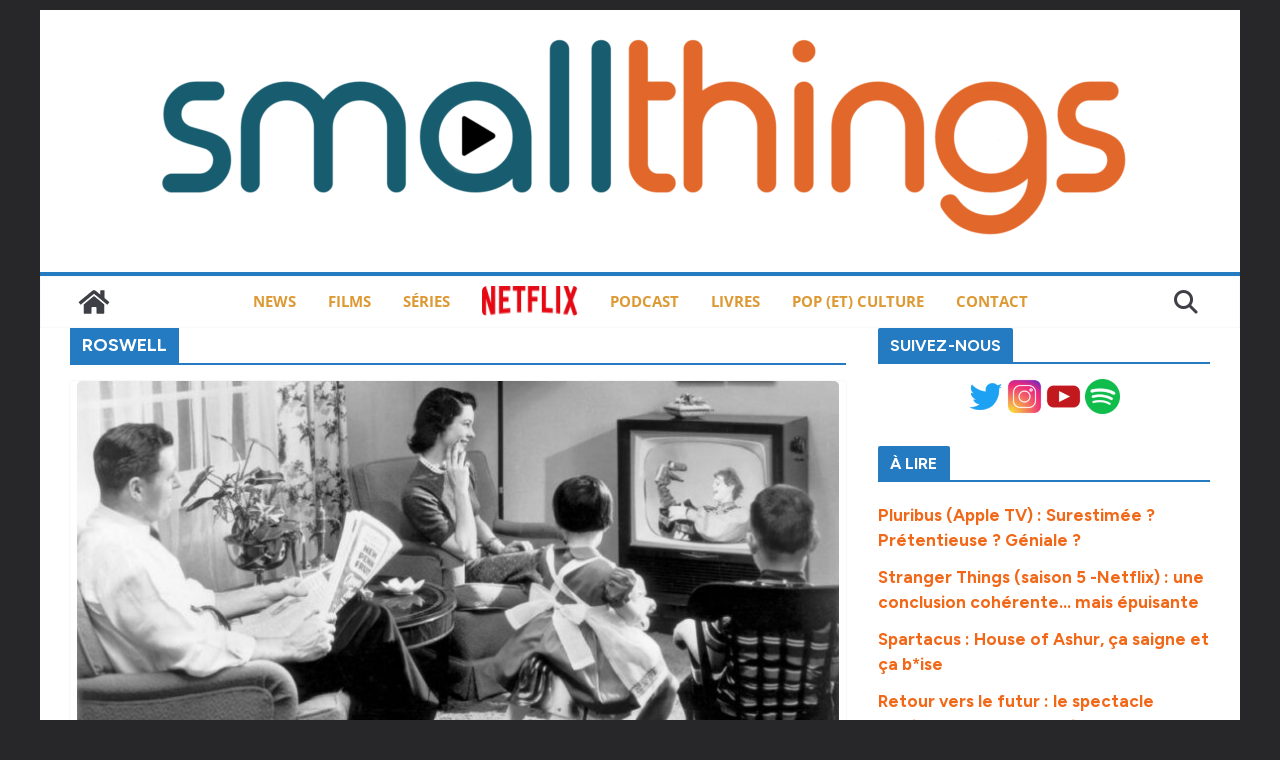

--- FILE ---
content_type: text/html; charset=UTF-8
request_url: https://smallthings.fr/tag/roswell/
body_size: 15766
content:
		<!doctype html>
		<html lang="fr-FR" prefix="og: https://ogp.me/ns#">
		
<head>

			<meta charset="UTF-8"/>
		<meta name="viewport" content="width=device-width, initial-scale=1">
		<link rel="profile" href="http://gmpg.org/xfn/11"/>
		
	
<!-- Optimisation des moteurs de recherche par Rank Math - https://rankmath.com/ -->
<title>Archives des roswell &bull; smallthings</title>
<meta name="robots" content="follow, index, max-snippet:-1, max-video-preview:-1, max-image-preview:large"/>
<link rel="canonical" href="https://smallthings.fr/tag/roswell/" />
<meta property="og:locale" content="fr_FR" />
<meta property="og:type" content="article" />
<meta property="og:title" content="Archives des roswell &bull; smallthings" />
<meta property="og:url" content="https://smallthings.fr/tag/roswell/" />
<meta property="og:site_name" content="Smallthings - Séries, Films, Pop-Culture" />
<meta property="article:publisher" content="https://www.facebook.com/smallthingsblog/" />
<meta name="twitter:card" content="summary_large_image" />
<meta name="twitter:title" content="Archives des roswell &bull; smallthings" />
<meta name="twitter:site" content="@smallthingsfr" />
<meta name="twitter:label1" content="Articles" />
<meta name="twitter:data1" content="5" />
<script type="application/ld+json" class="rank-math-schema">{"@context":"https://schema.org","@graph":[{"@type":"Person","@id":"https://smallthings.fr/#person","name":"Tom Witwicky","sameAs":["https://www.facebook.com/smallthingsblog/","https://twitter.com/smallthingsfr"],"image":{"@type":"ImageObject","@id":"https://smallthings.fr/#logo","url":"https://smallthings.fr/wp-content/uploads/2016/07/cropped-logo2016-e1558087415126-3.png","contentUrl":"https://smallthings.fr/wp-content/uploads/2016/07/cropped-logo2016-e1558087415126-3.png","caption":"Smallthings - S\u00e9ries, Films, Pop-Culture","inLanguage":"fr-FR","width":"1000","height":"214"}},{"@type":"WebSite","@id":"https://smallthings.fr/#website","url":"https://smallthings.fr","name":"Smallthings - S\u00e9ries, Films, Pop-Culture","alternateName":"Smallthings - R\u00e9trovision &amp; Pop-Culture","publisher":{"@id":"https://smallthings.fr/#person"},"inLanguage":"fr-FR"},{"@type":"CollectionPage","@id":"https://smallthings.fr/tag/roswell/#webpage","url":"https://smallthings.fr/tag/roswell/","name":"Archives des roswell &bull; smallthings","isPartOf":{"@id":"https://smallthings.fr/#website"},"inLanguage":"fr-FR"}]}</script>
<!-- /Extension Rank Math WordPress SEO -->

<link rel='dns-prefetch' href='//stats.wp.com' />
<link rel='dns-prefetch' href='//fonts.googleapis.com' />
<link rel="alternate" type="application/rss+xml" title="smallthings &raquo; Flux" href="https://smallthings.fr/feed/" />
<link rel="alternate" type="application/rss+xml" title="smallthings &raquo; Flux des commentaires" href="https://smallthings.fr/comments/feed/" />
<script type="text/javascript" id="wpp-js" src="https://smallthings.fr/wp-content/plugins/wordpress-popular-posts/assets/js/wpp.min.js?ver=7.3.6" data-sampling="0" data-sampling-rate="100" data-api-url="https://smallthings.fr/wp-json/wordpress-popular-posts" data-post-id="0" data-token="45d4c605e1" data-lang="0" data-debug="0"></script>
<link rel="alternate" type="application/rss+xml" title="smallthings &raquo; Flux de l’étiquette roswell" href="https://smallthings.fr/tag/roswell/feed/" />
<style id='wp-img-auto-sizes-contain-inline-css' type='text/css'>
img:is([sizes=auto i],[sizes^="auto," i]){contain-intrinsic-size:3000px 1500px}
/*# sourceURL=wp-img-auto-sizes-contain-inline-css */
</style>
<style id='wp-block-library-theme-inline-css' type='text/css'>
.wp-block-audio :where(figcaption){color:#555;font-size:13px;text-align:center}.is-dark-theme .wp-block-audio :where(figcaption){color:#ffffffa6}.wp-block-audio{margin:0 0 1em}.wp-block-code{border:1px solid #ccc;border-radius:4px;font-family:Menlo,Consolas,monaco,monospace;padding:.8em 1em}.wp-block-embed :where(figcaption){color:#555;font-size:13px;text-align:center}.is-dark-theme .wp-block-embed :where(figcaption){color:#ffffffa6}.wp-block-embed{margin:0 0 1em}.blocks-gallery-caption{color:#555;font-size:13px;text-align:center}.is-dark-theme .blocks-gallery-caption{color:#ffffffa6}:root :where(.wp-block-image figcaption){color:#555;font-size:13px;text-align:center}.is-dark-theme :root :where(.wp-block-image figcaption){color:#ffffffa6}.wp-block-image{margin:0 0 1em}.wp-block-pullquote{border-bottom:4px solid;border-top:4px solid;color:currentColor;margin-bottom:1.75em}.wp-block-pullquote :where(cite),.wp-block-pullquote :where(footer),.wp-block-pullquote__citation{color:currentColor;font-size:.8125em;font-style:normal;text-transform:uppercase}.wp-block-quote{border-left:.25em solid;margin:0 0 1.75em;padding-left:1em}.wp-block-quote cite,.wp-block-quote footer{color:currentColor;font-size:.8125em;font-style:normal;position:relative}.wp-block-quote:where(.has-text-align-right){border-left:none;border-right:.25em solid;padding-left:0;padding-right:1em}.wp-block-quote:where(.has-text-align-center){border:none;padding-left:0}.wp-block-quote.is-large,.wp-block-quote.is-style-large,.wp-block-quote:where(.is-style-plain){border:none}.wp-block-search .wp-block-search__label{font-weight:700}.wp-block-search__button{border:1px solid #ccc;padding:.375em .625em}:where(.wp-block-group.has-background){padding:1.25em 2.375em}.wp-block-separator.has-css-opacity{opacity:.4}.wp-block-separator{border:none;border-bottom:2px solid;margin-left:auto;margin-right:auto}.wp-block-separator.has-alpha-channel-opacity{opacity:1}.wp-block-separator:not(.is-style-wide):not(.is-style-dots){width:100px}.wp-block-separator.has-background:not(.is-style-dots){border-bottom:none;height:1px}.wp-block-separator.has-background:not(.is-style-wide):not(.is-style-dots){height:2px}.wp-block-table{margin:0 0 1em}.wp-block-table td,.wp-block-table th{word-break:normal}.wp-block-table :where(figcaption){color:#555;font-size:13px;text-align:center}.is-dark-theme .wp-block-table :where(figcaption){color:#ffffffa6}.wp-block-video :where(figcaption){color:#555;font-size:13px;text-align:center}.is-dark-theme .wp-block-video :where(figcaption){color:#ffffffa6}.wp-block-video{margin:0 0 1em}:root :where(.wp-block-template-part.has-background){margin-bottom:0;margin-top:0;padding:1.25em 2.375em}
/*# sourceURL=/wp-includes/css/dist/block-library/theme.min.css */
</style>
<style id='global-styles-inline-css' type='text/css'>
:root{--wp--preset--aspect-ratio--square: 1;--wp--preset--aspect-ratio--4-3: 4/3;--wp--preset--aspect-ratio--3-4: 3/4;--wp--preset--aspect-ratio--3-2: 3/2;--wp--preset--aspect-ratio--2-3: 2/3;--wp--preset--aspect-ratio--16-9: 16/9;--wp--preset--aspect-ratio--9-16: 9/16;--wp--preset--color--black: #000000;--wp--preset--color--cyan-bluish-gray: #abb8c3;--wp--preset--color--white: #ffffff;--wp--preset--color--pale-pink: #f78da7;--wp--preset--color--vivid-red: #cf2e2e;--wp--preset--color--luminous-vivid-orange: #ff6900;--wp--preset--color--luminous-vivid-amber: #fcb900;--wp--preset--color--light-green-cyan: #7bdcb5;--wp--preset--color--vivid-green-cyan: #00d084;--wp--preset--color--pale-cyan-blue: #8ed1fc;--wp--preset--color--vivid-cyan-blue: #0693e3;--wp--preset--color--vivid-purple: #9b51e0;--wp--preset--color--cm-color-1: #257BC1;--wp--preset--color--cm-color-2: #2270B0;--wp--preset--color--cm-color-3: #FFFFFF;--wp--preset--color--cm-color-4: #F9FEFD;--wp--preset--color--cm-color-5: #27272A;--wp--preset--color--cm-color-6: #16181A;--wp--preset--color--cm-color-7: #8F8F8F;--wp--preset--color--cm-color-8: #FFFFFF;--wp--preset--color--cm-color-9: #C7C7C7;--wp--preset--gradient--vivid-cyan-blue-to-vivid-purple: linear-gradient(135deg,rgb(6,147,227) 0%,rgb(155,81,224) 100%);--wp--preset--gradient--light-green-cyan-to-vivid-green-cyan: linear-gradient(135deg,rgb(122,220,180) 0%,rgb(0,208,130) 100%);--wp--preset--gradient--luminous-vivid-amber-to-luminous-vivid-orange: linear-gradient(135deg,rgb(252,185,0) 0%,rgb(255,105,0) 100%);--wp--preset--gradient--luminous-vivid-orange-to-vivid-red: linear-gradient(135deg,rgb(255,105,0) 0%,rgb(207,46,46) 100%);--wp--preset--gradient--very-light-gray-to-cyan-bluish-gray: linear-gradient(135deg,rgb(238,238,238) 0%,rgb(169,184,195) 100%);--wp--preset--gradient--cool-to-warm-spectrum: linear-gradient(135deg,rgb(74,234,220) 0%,rgb(151,120,209) 20%,rgb(207,42,186) 40%,rgb(238,44,130) 60%,rgb(251,105,98) 80%,rgb(254,248,76) 100%);--wp--preset--gradient--blush-light-purple: linear-gradient(135deg,rgb(255,206,236) 0%,rgb(152,150,240) 100%);--wp--preset--gradient--blush-bordeaux: linear-gradient(135deg,rgb(254,205,165) 0%,rgb(254,45,45) 50%,rgb(107,0,62) 100%);--wp--preset--gradient--luminous-dusk: linear-gradient(135deg,rgb(255,203,112) 0%,rgb(199,81,192) 50%,rgb(65,88,208) 100%);--wp--preset--gradient--pale-ocean: linear-gradient(135deg,rgb(255,245,203) 0%,rgb(182,227,212) 50%,rgb(51,167,181) 100%);--wp--preset--gradient--electric-grass: linear-gradient(135deg,rgb(202,248,128) 0%,rgb(113,206,126) 100%);--wp--preset--gradient--midnight: linear-gradient(135deg,rgb(2,3,129) 0%,rgb(40,116,252) 100%);--wp--preset--font-size--small: 13px;--wp--preset--font-size--medium: 16px;--wp--preset--font-size--large: 20px;--wp--preset--font-size--x-large: 24px;--wp--preset--font-size--xx-large: 30px;--wp--preset--font-size--huge: 36px;--wp--preset--font-family--dm-sans: DM Sans, sans-serif;--wp--preset--font-family--public-sans: Public Sans, sans-serif;--wp--preset--font-family--roboto: Roboto, sans-serif;--wp--preset--font-family--segoe-ui: Segoe UI, Arial, sans-serif;--wp--preset--font-family--ibm-plex-serif: IBM Plex Serif, sans-serif;--wp--preset--font-family--inter: Inter, sans-serif;--wp--preset--spacing--20: 0.44rem;--wp--preset--spacing--30: 0.67rem;--wp--preset--spacing--40: 1rem;--wp--preset--spacing--50: 1.5rem;--wp--preset--spacing--60: 2.25rem;--wp--preset--spacing--70: 3.38rem;--wp--preset--spacing--80: 5.06rem;--wp--preset--shadow--natural: 6px 6px 9px rgba(0, 0, 0, 0.2);--wp--preset--shadow--deep: 12px 12px 50px rgba(0, 0, 0, 0.4);--wp--preset--shadow--sharp: 6px 6px 0px rgba(0, 0, 0, 0.2);--wp--preset--shadow--outlined: 6px 6px 0px -3px rgb(255, 255, 255), 6px 6px rgb(0, 0, 0);--wp--preset--shadow--crisp: 6px 6px 0px rgb(0, 0, 0);}:root { --wp--style--global--content-size: 760px;--wp--style--global--wide-size: 1160px; }:where(body) { margin: 0; }.wp-site-blocks > .alignleft { float: left; margin-right: 2em; }.wp-site-blocks > .alignright { float: right; margin-left: 2em; }.wp-site-blocks > .aligncenter { justify-content: center; margin-left: auto; margin-right: auto; }:where(.wp-site-blocks) > * { margin-block-start: 24px; margin-block-end: 0; }:where(.wp-site-blocks) > :first-child { margin-block-start: 0; }:where(.wp-site-blocks) > :last-child { margin-block-end: 0; }:root { --wp--style--block-gap: 24px; }:root :where(.is-layout-flow) > :first-child{margin-block-start: 0;}:root :where(.is-layout-flow) > :last-child{margin-block-end: 0;}:root :where(.is-layout-flow) > *{margin-block-start: 24px;margin-block-end: 0;}:root :where(.is-layout-constrained) > :first-child{margin-block-start: 0;}:root :where(.is-layout-constrained) > :last-child{margin-block-end: 0;}:root :where(.is-layout-constrained) > *{margin-block-start: 24px;margin-block-end: 0;}:root :where(.is-layout-flex){gap: 24px;}:root :where(.is-layout-grid){gap: 24px;}.is-layout-flow > .alignleft{float: left;margin-inline-start: 0;margin-inline-end: 2em;}.is-layout-flow > .alignright{float: right;margin-inline-start: 2em;margin-inline-end: 0;}.is-layout-flow > .aligncenter{margin-left: auto !important;margin-right: auto !important;}.is-layout-constrained > .alignleft{float: left;margin-inline-start: 0;margin-inline-end: 2em;}.is-layout-constrained > .alignright{float: right;margin-inline-start: 2em;margin-inline-end: 0;}.is-layout-constrained > .aligncenter{margin-left: auto !important;margin-right: auto !important;}.is-layout-constrained > :where(:not(.alignleft):not(.alignright):not(.alignfull)){max-width: var(--wp--style--global--content-size);margin-left: auto !important;margin-right: auto !important;}.is-layout-constrained > .alignwide{max-width: var(--wp--style--global--wide-size);}body .is-layout-flex{display: flex;}.is-layout-flex{flex-wrap: wrap;align-items: center;}.is-layout-flex > :is(*, div){margin: 0;}body .is-layout-grid{display: grid;}.is-layout-grid > :is(*, div){margin: 0;}body{padding-top: 0px;padding-right: 0px;padding-bottom: 0px;padding-left: 0px;}a:where(:not(.wp-element-button)){text-decoration: underline;}:root :where(.wp-element-button, .wp-block-button__link){background-color: #32373c;border-width: 0;color: #fff;font-family: inherit;font-size: inherit;font-style: inherit;font-weight: inherit;letter-spacing: inherit;line-height: inherit;padding-top: calc(0.667em + 2px);padding-right: calc(1.333em + 2px);padding-bottom: calc(0.667em + 2px);padding-left: calc(1.333em + 2px);text-decoration: none;text-transform: inherit;}.has-black-color{color: var(--wp--preset--color--black) !important;}.has-cyan-bluish-gray-color{color: var(--wp--preset--color--cyan-bluish-gray) !important;}.has-white-color{color: var(--wp--preset--color--white) !important;}.has-pale-pink-color{color: var(--wp--preset--color--pale-pink) !important;}.has-vivid-red-color{color: var(--wp--preset--color--vivid-red) !important;}.has-luminous-vivid-orange-color{color: var(--wp--preset--color--luminous-vivid-orange) !important;}.has-luminous-vivid-amber-color{color: var(--wp--preset--color--luminous-vivid-amber) !important;}.has-light-green-cyan-color{color: var(--wp--preset--color--light-green-cyan) !important;}.has-vivid-green-cyan-color{color: var(--wp--preset--color--vivid-green-cyan) !important;}.has-pale-cyan-blue-color{color: var(--wp--preset--color--pale-cyan-blue) !important;}.has-vivid-cyan-blue-color{color: var(--wp--preset--color--vivid-cyan-blue) !important;}.has-vivid-purple-color{color: var(--wp--preset--color--vivid-purple) !important;}.has-cm-color-1-color{color: var(--wp--preset--color--cm-color-1) !important;}.has-cm-color-2-color{color: var(--wp--preset--color--cm-color-2) !important;}.has-cm-color-3-color{color: var(--wp--preset--color--cm-color-3) !important;}.has-cm-color-4-color{color: var(--wp--preset--color--cm-color-4) !important;}.has-cm-color-5-color{color: var(--wp--preset--color--cm-color-5) !important;}.has-cm-color-6-color{color: var(--wp--preset--color--cm-color-6) !important;}.has-cm-color-7-color{color: var(--wp--preset--color--cm-color-7) !important;}.has-cm-color-8-color{color: var(--wp--preset--color--cm-color-8) !important;}.has-cm-color-9-color{color: var(--wp--preset--color--cm-color-9) !important;}.has-black-background-color{background-color: var(--wp--preset--color--black) !important;}.has-cyan-bluish-gray-background-color{background-color: var(--wp--preset--color--cyan-bluish-gray) !important;}.has-white-background-color{background-color: var(--wp--preset--color--white) !important;}.has-pale-pink-background-color{background-color: var(--wp--preset--color--pale-pink) !important;}.has-vivid-red-background-color{background-color: var(--wp--preset--color--vivid-red) !important;}.has-luminous-vivid-orange-background-color{background-color: var(--wp--preset--color--luminous-vivid-orange) !important;}.has-luminous-vivid-amber-background-color{background-color: var(--wp--preset--color--luminous-vivid-amber) !important;}.has-light-green-cyan-background-color{background-color: var(--wp--preset--color--light-green-cyan) !important;}.has-vivid-green-cyan-background-color{background-color: var(--wp--preset--color--vivid-green-cyan) !important;}.has-pale-cyan-blue-background-color{background-color: var(--wp--preset--color--pale-cyan-blue) !important;}.has-vivid-cyan-blue-background-color{background-color: var(--wp--preset--color--vivid-cyan-blue) !important;}.has-vivid-purple-background-color{background-color: var(--wp--preset--color--vivid-purple) !important;}.has-cm-color-1-background-color{background-color: var(--wp--preset--color--cm-color-1) !important;}.has-cm-color-2-background-color{background-color: var(--wp--preset--color--cm-color-2) !important;}.has-cm-color-3-background-color{background-color: var(--wp--preset--color--cm-color-3) !important;}.has-cm-color-4-background-color{background-color: var(--wp--preset--color--cm-color-4) !important;}.has-cm-color-5-background-color{background-color: var(--wp--preset--color--cm-color-5) !important;}.has-cm-color-6-background-color{background-color: var(--wp--preset--color--cm-color-6) !important;}.has-cm-color-7-background-color{background-color: var(--wp--preset--color--cm-color-7) !important;}.has-cm-color-8-background-color{background-color: var(--wp--preset--color--cm-color-8) !important;}.has-cm-color-9-background-color{background-color: var(--wp--preset--color--cm-color-9) !important;}.has-black-border-color{border-color: var(--wp--preset--color--black) !important;}.has-cyan-bluish-gray-border-color{border-color: var(--wp--preset--color--cyan-bluish-gray) !important;}.has-white-border-color{border-color: var(--wp--preset--color--white) !important;}.has-pale-pink-border-color{border-color: var(--wp--preset--color--pale-pink) !important;}.has-vivid-red-border-color{border-color: var(--wp--preset--color--vivid-red) !important;}.has-luminous-vivid-orange-border-color{border-color: var(--wp--preset--color--luminous-vivid-orange) !important;}.has-luminous-vivid-amber-border-color{border-color: var(--wp--preset--color--luminous-vivid-amber) !important;}.has-light-green-cyan-border-color{border-color: var(--wp--preset--color--light-green-cyan) !important;}.has-vivid-green-cyan-border-color{border-color: var(--wp--preset--color--vivid-green-cyan) !important;}.has-pale-cyan-blue-border-color{border-color: var(--wp--preset--color--pale-cyan-blue) !important;}.has-vivid-cyan-blue-border-color{border-color: var(--wp--preset--color--vivid-cyan-blue) !important;}.has-vivid-purple-border-color{border-color: var(--wp--preset--color--vivid-purple) !important;}.has-cm-color-1-border-color{border-color: var(--wp--preset--color--cm-color-1) !important;}.has-cm-color-2-border-color{border-color: var(--wp--preset--color--cm-color-2) !important;}.has-cm-color-3-border-color{border-color: var(--wp--preset--color--cm-color-3) !important;}.has-cm-color-4-border-color{border-color: var(--wp--preset--color--cm-color-4) !important;}.has-cm-color-5-border-color{border-color: var(--wp--preset--color--cm-color-5) !important;}.has-cm-color-6-border-color{border-color: var(--wp--preset--color--cm-color-6) !important;}.has-cm-color-7-border-color{border-color: var(--wp--preset--color--cm-color-7) !important;}.has-cm-color-8-border-color{border-color: var(--wp--preset--color--cm-color-8) !important;}.has-cm-color-9-border-color{border-color: var(--wp--preset--color--cm-color-9) !important;}.has-vivid-cyan-blue-to-vivid-purple-gradient-background{background: var(--wp--preset--gradient--vivid-cyan-blue-to-vivid-purple) !important;}.has-light-green-cyan-to-vivid-green-cyan-gradient-background{background: var(--wp--preset--gradient--light-green-cyan-to-vivid-green-cyan) !important;}.has-luminous-vivid-amber-to-luminous-vivid-orange-gradient-background{background: var(--wp--preset--gradient--luminous-vivid-amber-to-luminous-vivid-orange) !important;}.has-luminous-vivid-orange-to-vivid-red-gradient-background{background: var(--wp--preset--gradient--luminous-vivid-orange-to-vivid-red) !important;}.has-very-light-gray-to-cyan-bluish-gray-gradient-background{background: var(--wp--preset--gradient--very-light-gray-to-cyan-bluish-gray) !important;}.has-cool-to-warm-spectrum-gradient-background{background: var(--wp--preset--gradient--cool-to-warm-spectrum) !important;}.has-blush-light-purple-gradient-background{background: var(--wp--preset--gradient--blush-light-purple) !important;}.has-blush-bordeaux-gradient-background{background: var(--wp--preset--gradient--blush-bordeaux) !important;}.has-luminous-dusk-gradient-background{background: var(--wp--preset--gradient--luminous-dusk) !important;}.has-pale-ocean-gradient-background{background: var(--wp--preset--gradient--pale-ocean) !important;}.has-electric-grass-gradient-background{background: var(--wp--preset--gradient--electric-grass) !important;}.has-midnight-gradient-background{background: var(--wp--preset--gradient--midnight) !important;}.has-small-font-size{font-size: var(--wp--preset--font-size--small) !important;}.has-medium-font-size{font-size: var(--wp--preset--font-size--medium) !important;}.has-large-font-size{font-size: var(--wp--preset--font-size--large) !important;}.has-x-large-font-size{font-size: var(--wp--preset--font-size--x-large) !important;}.has-xx-large-font-size{font-size: var(--wp--preset--font-size--xx-large) !important;}.has-huge-font-size{font-size: var(--wp--preset--font-size--huge) !important;}.has-dm-sans-font-family{font-family: var(--wp--preset--font-family--dm-sans) !important;}.has-public-sans-font-family{font-family: var(--wp--preset--font-family--public-sans) !important;}.has-roboto-font-family{font-family: var(--wp--preset--font-family--roboto) !important;}.has-segoe-ui-font-family{font-family: var(--wp--preset--font-family--segoe-ui) !important;}.has-ibm-plex-serif-font-family{font-family: var(--wp--preset--font-family--ibm-plex-serif) !important;}.has-inter-font-family{font-family: var(--wp--preset--font-family--inter) !important;}
:root :where(.wp-block-pullquote){font-size: 1.5em;line-height: 1.6;}
/*# sourceURL=global-styles-inline-css */
</style>
<link rel='stylesheet' id='wpo_min-header-0-css' href='https://smallthings.fr/wp-content/cache/wpo-minify/1768339683/assets/wpo-minify-header-84071894.min.css' type='text/css' media='all' />
<link rel='stylesheet' id='wordpress-popular-posts-css-css' href='https://smallthings.fr/wp-content/plugins/wordpress-popular-posts/assets/css/wpp.css' type='text/css' media='all' />
<link rel='stylesheet' id='wpo_min-header-2-css' href='https://smallthings.fr/wp-content/cache/wpo-minify/1768339683/assets/wpo-minify-header-af0028c3.min.css' type='text/css' media='all' />
<script type="text/javascript" src="https://smallthings.fr/wp-content/cache/wpo-minify/1768339683/assets/wpo-minify-header-7c900e5f.min.js" id="wpo_min-header-0-js"></script>
<link rel="https://api.w.org/" href="https://smallthings.fr/wp-json/" /><link rel="alternate" title="JSON" type="application/json" href="https://smallthings.fr/wp-json/wp/v2/tags/2608" /><link rel="EditURI" type="application/rsd+xml" title="RSD" href="https://smallthings.fr/xmlrpc.php?rsd" />
<meta name="generator" content="WordPress 6.9" />
	<style>img#wpstats{display:none}</style>
		            <style id="wpp-loading-animation-styles">@-webkit-keyframes bgslide{from{background-position-x:0}to{background-position-x:-200%}}@keyframes bgslide{from{background-position-x:0}to{background-position-x:-200%}}.wpp-widget-block-placeholder,.wpp-shortcode-placeholder{margin:0 auto;width:60px;height:3px;background:#dd3737;background:linear-gradient(90deg,#dd3737 0%,#571313 10%,#dd3737 100%);background-size:200% auto;border-radius:3px;-webkit-animation:bgslide 1s infinite linear;animation:bgslide 1s infinite linear}</style>
            <meta name="generator" content="Elementor 3.34.1; features: additional_custom_breakpoints; settings: css_print_method-external, google_font-enabled, font_display-auto">
			<style>
				.e-con.e-parent:nth-of-type(n+4):not(.e-lazyloaded):not(.e-no-lazyload),
				.e-con.e-parent:nth-of-type(n+4):not(.e-lazyloaded):not(.e-no-lazyload) * {
					background-image: none !important;
				}
				@media screen and (max-height: 1024px) {
					.e-con.e-parent:nth-of-type(n+3):not(.e-lazyloaded):not(.e-no-lazyload),
					.e-con.e-parent:nth-of-type(n+3):not(.e-lazyloaded):not(.e-no-lazyload) * {
						background-image: none !important;
					}
				}
				@media screen and (max-height: 640px) {
					.e-con.e-parent:nth-of-type(n+2):not(.e-lazyloaded):not(.e-no-lazyload),
					.e-con.e-parent:nth-of-type(n+2):not(.e-lazyloaded):not(.e-no-lazyload) * {
						background-image: none !important;
					}
				}
			</style>
			<style class='wp-fonts-local' type='text/css'>
@font-face{font-family:"DM Sans";font-style:normal;font-weight:100 900;font-display:fallback;src:url('https://fonts.gstatic.com/s/dmsans/v15/rP2Hp2ywxg089UriCZOIHTWEBlw.woff2') format('woff2');}
@font-face{font-family:"Public Sans";font-style:normal;font-weight:100 900;font-display:fallback;src:url('https://fonts.gstatic.com/s/publicsans/v15/ijwOs5juQtsyLLR5jN4cxBEoRDf44uE.woff2') format('woff2');}
@font-face{font-family:Roboto;font-style:normal;font-weight:100 900;font-display:fallback;src:url('https://fonts.gstatic.com/s/roboto/v30/KFOjCnqEu92Fr1Mu51TjASc6CsE.woff2') format('woff2');}
@font-face{font-family:"IBM Plex Serif";font-style:normal;font-weight:400;font-display:fallback;src:url('https://smallthings.fr/wp-content/themes/colormag/assets/fonts/IBMPlexSerif-Regular.woff2') format('woff2');}
@font-face{font-family:"IBM Plex Serif";font-style:normal;font-weight:700;font-display:fallback;src:url('https://smallthings.fr/wp-content/themes/colormag/assets/fonts/IBMPlexSerif-Bold.woff2') format('woff2');}
@font-face{font-family:"IBM Plex Serif";font-style:normal;font-weight:600;font-display:fallback;src:url('https://smallthings.fr/wp-content/themes/colormag/assets/fonts/IBMPlexSerif-SemiBold.woff2') format('woff2');}
@font-face{font-family:Inter;font-style:normal;font-weight:400;font-display:fallback;src:url('https://smallthings.fr/wp-content/themes/colormag/assets/fonts/Inter-Regular.woff2') format('woff2');}
</style>
<link rel="icon" href="https://smallthings.fr/wp-content/uploads/2025/07/favicon-32x32-1.png" sizes="32x32" />
<link rel="icon" href="https://smallthings.fr/wp-content/uploads/2025/07/favicon-32x32-1.png" sizes="192x192" />
<link rel="apple-touch-icon" href="https://smallthings.fr/wp-content/uploads/2025/07/favicon-32x32-1.png" />
<meta name="msapplication-TileImage" content="https://smallthings.fr/wp-content/uploads/2025/07/favicon-32x32-1.png" />
		<style type="text/css" id="wp-custom-css">
			.cm-content {
    padding-top: 0px;
}

img{
  border-radius : 5px
}

body {
    color: #000;
	
}

.cm-entry-summary {
	  text-align: justify;
}

.anwp-pg-wrap .anwp-pg-post-teaser--layout-d .anwp-pg-post-teaser__excerpt {
	  text-align: justify;
}

.cm-entry-title {
	    color: #f06818;
	    text-transform: uppercase;
		  text-align: center;
		font-weight: bold;
	
}

h2 {
	    color: #f06818;
    font-size: 18px;
		font-weight: bold;
}

h3 {
	color: #165b6a;
   font-size: 2.0rem;
			font-weight: bold;
}

a {
    color: #f06818;
			font-weight: bold;
}

.cm-primary-nav a {
	   font-size: 1.5rem;
			font-weight: bold;

}
		</style>
		
</head>

<body class="archive tag tag-roswell tag-2608 wp-custom-logo wp-embed-responsive wp-theme-colormag theme--colormag cm-header-layout-2 adv-style-1 cm-normal-container cm-right-sidebar right-sidebar boxed cm-started-content elementor-default elementor-kit-52368">




		<div id="page" class="hfeed site">
				<a class="skip-link screen-reader-text" href="#main">Passer au contenu</a>
		

			<header id="cm-masthead" class="cm-header cm-layout-2 cm-layout-2-style-1">
		
		
				<div class="cm-main-header">
		
		
	<div id="cm-header-1" class="cm-header-1">
		<div class="cm-container">
			<div class="cm-row">

				<div class="cm-header-col-1">
										<div id="cm-site-branding" class="cm-site-branding">
		<a href="https://smallthings.fr/" class="custom-logo-link" rel="home"><img fetchpriority="high" width="1000" height="214" src="https://smallthings.fr/wp-content/uploads/2016/07/cropped-logo2016-e1558087415126-3.png" class="custom-logo" alt="séries et films par Smallthings" decoding="async" srcset="https://smallthings.fr/wp-content/uploads/2016/07/cropped-logo2016-e1558087415126-3.png 1000w, https://smallthings.fr/wp-content/uploads/2016/07/cropped-logo2016-e1558087415126-3-300x64.png 300w, https://smallthings.fr/wp-content/uploads/2016/07/cropped-logo2016-e1558087415126-3-800x171.png 800w, https://smallthings.fr/wp-content/uploads/2016/07/cropped-logo2016-e1558087415126-3-768x164.png 768w, https://smallthings.fr/wp-content/uploads/2016/07/cropped-logo2016-e1558087415126-3-230x49.png 230w, https://smallthings.fr/wp-content/uploads/2016/07/cropped-logo2016-e1558087415126-3-350x75.png 350w, https://smallthings.fr/wp-content/uploads/2016/07/cropped-logo2016-e1558087415126-3-480x103.png 480w" sizes="(max-width: 1000px) 100vw, 1000px" /></a>					</div><!-- #cm-site-branding -->
	
				</div><!-- .cm-header-col-1 -->

				<div class="cm-header-col-2">
								</div><!-- .cm-header-col-2 -->

		</div>
	</div>
</div>
		
<div id="cm-header-2" class="cm-header-2">
	<nav id="cm-primary-nav" class="cm-primary-nav">
		<div class="cm-container">
			<div class="cm-row">
				
				<div class="cm-home-icon">
					<a href="https://smallthings.fr/"
						title="smallthings"
					>
						<svg class="cm-icon cm-icon--home" xmlns="http://www.w3.org/2000/svg" viewBox="0 0 28 22"><path d="M13.6465 6.01133L5.11148 13.0409V20.6278C5.11148 20.8242 5.18952 21.0126 5.32842 21.1515C5.46733 21.2904 5.65572 21.3685 5.85217 21.3685L11.0397 21.3551C11.2355 21.3541 11.423 21.2756 11.5611 21.1368C11.6992 20.998 11.7767 20.8102 11.7767 20.6144V16.1837C11.7767 15.9873 11.8547 15.7989 11.9937 15.66C12.1326 15.521 12.321 15.443 12.5174 15.443H15.4801C15.6766 15.443 15.865 15.521 16.0039 15.66C16.1428 15.7989 16.2208 15.9873 16.2208 16.1837V20.6111C16.2205 20.7086 16.2394 20.8052 16.2765 20.8953C16.3136 20.9854 16.3681 21.0673 16.4369 21.1364C16.5057 21.2054 16.5875 21.2602 16.6775 21.2975C16.7675 21.3349 16.864 21.3541 16.9615 21.3541L22.1472 21.3685C22.3436 21.3685 22.532 21.2904 22.6709 21.1515C22.8099 21.0126 22.8879 20.8242 22.8879 20.6278V13.0358L14.3548 6.01133C14.2544 5.93047 14.1295 5.88637 14.0006 5.88637C13.8718 5.88637 13.7468 5.93047 13.6465 6.01133ZM27.1283 10.7892L23.2582 7.59917V1.18717C23.2582 1.03983 23.1997 0.898538 23.0955 0.794359C22.9913 0.69018 22.8501 0.631653 22.7027 0.631653H20.1103C19.963 0.631653 19.8217 0.69018 19.7175 0.794359C19.6133 0.898538 19.5548 1.03983 19.5548 1.18717V4.54848L15.4102 1.13856C15.0125 0.811259 14.5134 0.632307 13.9983 0.632307C13.4832 0.632307 12.9841 0.811259 12.5864 1.13856L0.868291 10.7892C0.81204 10.8357 0.765501 10.8928 0.731333 10.9573C0.697165 11.0218 0.676038 11.0924 0.66916 11.165C0.662282 11.2377 0.669786 11.311 0.691245 11.3807C0.712704 11.4505 0.747696 11.5153 0.794223 11.5715L1.97469 13.0066C2.02109 13.063 2.07816 13.1098 2.14264 13.1441C2.20711 13.1784 2.27773 13.1997 2.35044 13.2067C2.42315 13.2137 2.49653 13.2063 2.56638 13.1849C2.63623 13.1636 2.70118 13.1286 2.7575 13.0821L13.6465 4.11333C13.7468 4.03247 13.8718 3.98837 14.0006 3.98837C14.1295 3.98837 14.2544 4.03247 14.3548 4.11333L25.2442 13.0821C25.3004 13.1286 25.3653 13.1636 25.435 13.1851C25.5048 13.2065 25.5781 13.214 25.6507 13.2071C25.7234 13.2003 25.794 13.1791 25.8584 13.145C25.9229 13.1108 25.98 13.0643 26.0265 13.008L27.207 11.5729C27.2535 11.5164 27.2883 11.4512 27.3095 11.3812C27.3307 11.3111 27.3379 11.2375 27.3306 11.1647C27.3233 11.0919 27.3016 11.0212 27.2669 10.9568C27.2322 10.8923 27.1851 10.8354 27.1283 10.7892Z" /></svg>					</a>
				</div>
				
											<div class="cm-header-actions">
													<div class="cm-top-search">
						<i class="fa fa-search search-top"></i>
						<div class="search-form-top">
									
<form action="https://smallthings.fr/" class="search-form searchform clearfix" method="get" role="search">

	<div class="search-wrap">
		<input type="search"
				class="s field"
				name="s"
				value=""
				placeholder="Recherche"
		/>

		<button class="search-icon" type="submit"></button>
	</div>

</form><!-- .searchform -->
						</div>
					</div>
									</div>
				
					<p class="cm-menu-toggle" aria-expanded="false">
						<svg class="cm-icon cm-icon--bars" xmlns="http://www.w3.org/2000/svg" viewBox="0 0 24 24"><path d="M21 19H3a1 1 0 0 1 0-2h18a1 1 0 0 1 0 2Zm0-6H3a1 1 0 0 1 0-2h18a1 1 0 0 1 0 2Zm0-6H3a1 1 0 0 1 0-2h18a1 1 0 0 1 0 2Z"></path></svg>						<svg class="cm-icon cm-icon--x-mark" xmlns="http://www.w3.org/2000/svg" viewBox="0 0 24 24"><path d="m13.4 12 8.3-8.3c.4-.4.4-1 0-1.4s-1-.4-1.4 0L12 10.6 3.7 2.3c-.4-.4-1-.4-1.4 0s-.4 1 0 1.4l8.3 8.3-8.3 8.3c-.4.4-.4 1 0 1.4.2.2.4.3.7.3s.5-.1.7-.3l8.3-8.3 8.3 8.3c.2.2.5.3.7.3s.5-.1.7-.3c.4-.4.4-1 0-1.4L13.4 12z"></path></svg>					</p>
					<div class="cm-menu-primary-container"><ul id="menu-menu-2" class="menu"><li id="menu-item-38671" class="menu-item menu-item-type-post_type menu-item-object-page menu-item-38671"><a href="https://smallthings.fr/smallthings-pop-culture-cine-series/">News</a></li>
<li id="menu-item-14935" class="menu-item menu-item-type-taxonomy menu-item-object-category menu-item-14935"><a href="https://smallthings.fr/category/cinema/">Films</a></li>
<li id="menu-item-14945" class="menu-item menu-item-type-taxonomy menu-item-object-category menu-item-14945"><a href="https://smallthings.fr/category/series-tv/">Séries</a></li>
<li id="menu-item-44237" class="menu-item menu-item-type-taxonomy menu-item-object-post_tag menu-item-44237"><a href="https://smallthings.fr/tag/netflix/"><img src="https://smallthings.fr/wp-content/uploads/2018/06/Netflix.png" alt="netflix"></a></li>
<li id="menu-item-45193" class="menu-item menu-item-type-custom menu-item-object-custom menu-item-45193"><a href="https://serialcauseurs.lepodcast.fr/">Podcast</a></li>
<li id="menu-item-39052" class="menu-item menu-item-type-custom menu-item-object-custom menu-item-39052"><a href="https://smallthings.fr/lespetitslivres/">Livres</a></li>
<li id="menu-item-39047" class="menu-item menu-item-type-taxonomy menu-item-object-category menu-item-39047"><a href="https://smallthings.fr/category/divers/">Pop (et) Culture</a></li>
<li id="menu-item-39051" class="menu-item menu-item-type-post_type menu-item-object-page menu-item-39051"><a href="https://smallthings.fr/contact/">Contact</a></li>
</ul></div>
			</div>
		</div>
	</nav>
</div>
			
				</div> <!-- /.cm-main-header -->
		
				</header><!-- #cm-masthead -->
		
		

	<div id="cm-content" class="cm-content">
		
		<div class="cm-container">
		<div class="cm-row">
	
		<div id="cm-primary" class="cm-primary">

			
		<header class="cm-page-header">
			
				<h1 class="cm-page-title">
					<span>
						roswell					</span>
				</h1>
						</header><!-- .cm-page-header -->

		
			<div class="cm-posts cm-layout-2 cm-layout-2-style-1 col-2" >
										
<article id="post-50852"
	class=" post-50852 post type-post status-publish format-standard has-post-thumbnail hentry category-actus category-series-tv tag-angel tag-friends tag-nostalgie tag-roswell tag-urgences">
	
				<div class="cm-featured-image">
				<a href="https://smallthings.fr/quelles-series-20-25-ans-urgences-friends/" title="Friends, Roswell, Angela 15 ans&#8230; Quelles séries fêtent leurs 20 ou 25 ans cette année ?">
					<img width="762" height="445" src="https://smallthings.fr/wp-content/uploads/2019/07/séries-vieilles.jpg" class="attachment-colormag-featured-image size-colormag-featured-image wp-post-image" alt="roswell - Friends, Roswell, Angela 15 ans... Quelles séries fêtent leurs 20 ou 25 ans cette année ? séries vieilles" decoding="async" srcset="https://smallthings.fr/wp-content/uploads/2019/07/séries-vieilles.jpg 945w, https://smallthings.fr/wp-content/uploads/2019/07/séries-vieilles-300x175.jpg 300w, https://smallthings.fr/wp-content/uploads/2019/07/séries-vieilles-768x449.jpg 768w, https://smallthings.fr/wp-content/uploads/2019/07/séries-vieilles-800x467.jpg 800w" sizes="(max-width: 762px) 100vw, 762px" title="Friends, Roswell, Angela 15 ans... Quelles séries fêtent leurs 20 ou 25 ans cette année ? 1">
								</a>
			</div>
				
	


	<div class="cm-post-content">
		<div class="cm-entry-header-meta"><div class="cm-post-categories"><a href="https://smallthings.fr/category/actus/" rel="category tag">Actus</a><a href="https://smallthings.fr/category/series-tv/" style="background:#dd9933" rel="category tag">Sériephilie</a></div></div><div class="cm-below-entry-meta cm-separator-default "><span class="cm-post-date"><a href="https://smallthings.fr/quelles-series-20-25-ans-urgences-friends/" title="15 h 28 min" rel="bookmark"><svg class="cm-icon cm-icon--calendar-fill" xmlns="http://www.w3.org/2000/svg" viewBox="0 0 24 24"><path d="M21.1 6.6v1.6c0 .6-.4 1-1 1H3.9c-.6 0-1-.4-1-1V6.6c0-1.5 1.3-2.8 2.8-2.8h1.7V3c0-.6.4-1 1-1s1 .4 1 1v.8h5.2V3c0-.6.4-1 1-1s1 .4 1 1v.8h1.7c1.5 0 2.8 1.3 2.8 2.8zm-1 4.6H3.9c-.6 0-1 .4-1 1v7c0 1.5 1.3 2.8 2.8 2.8h12.6c1.5 0 2.8-1.3 2.8-2.8v-7c0-.6-.4-1-1-1z"></path></svg> <time class="entry-date published updated" datetime="2019-07-29T15:28:10+02:00">29 juillet 2019</time></a></span>
		<span class="cm-author cm-vcard">
			<svg class="cm-icon cm-icon--user" xmlns="http://www.w3.org/2000/svg" viewBox="0 0 24 24"><path d="M7 7c0-2.8 2.2-5 5-5s5 2.2 5 5-2.2 5-5 5-5-2.2-5-5zm9 7H8c-2.8 0-5 2.2-5 5v2c0 .6.4 1 1 1h16c.6 0 1-.4 1-1v-2c0-2.8-2.2-5-5-5z"></path></svg>			<a class="url fn n"
			href="https://smallthings.fr/author/admin/"
			title="Tom Witwicky"
			>
				Tom Witwicky			</a>
		</span>

		</div>	<header class="cm-entry-header">
				<h2 class="cm-entry-title">
			<a href="https://smallthings.fr/quelles-series-20-25-ans-urgences-friends/" title="Friends, Roswell, Angela 15 ans&#8230; Quelles séries fêtent leurs 20 ou 25 ans cette année ?">
				Friends, Roswell, Angela 15 ans&#8230; Quelles séries fêtent leurs 20 ou 25 ans cette année ?			</a>
		</h2>
			</header>
<div class="cm-entry-summary">

				<p>2019, les années 2000 ont déjà 19 ans et que de chemins parcourus par nous, spectateurs, que de séries vues,</p>
		<a class="cm-entry-button" title="Friends, Roswell, Angela 15 ans&#8230; Quelles séries fêtent leurs 20 ou 25 ans cette année ?" href="https://smallthings.fr/quelles-series-20-25-ans-urgences-friends/">
			<span>Read More</span>
		</a>
	</div>

	
	</div>

	</article>

<article id="post-44741"
	class=" post-44741 post type-post status-publish format-standard has-post-thumbnail hentry category-series-tv tag-charmed tag-legacies tag-nouvelles-series tag-rentree-2018 tag-roswell">
	
				<div class="cm-featured-image">
				<a href="https://smallthings.fr/charmed-legacies-roswell-les-nouvelles-series-de-cw/" title="Charmed, Legacies, Roswell&#8230; : les nouvelles séries de CW">
					<img width="540" height="371" src="https://smallthings.fr/wp-content/uploads/2018/08/classe-avec-bureau-et-tableau-noir_72147495742.jpg" class="attachment-colormag-featured-image size-colormag-featured-image wp-post-image" alt="nouvelles séries 2018" decoding="async" srcset="https://smallthings.fr/wp-content/uploads/2018/08/classe-avec-bureau-et-tableau-noir_72147495742.jpg 540w, https://smallthings.fr/wp-content/uploads/2018/08/classe-avec-bureau-et-tableau-noir_72147495742-300x206.jpg 300w" sizes="(max-width: 540px) 100vw, 540px" title="Charmed, Legacies, Roswell... : les nouvelles séries de CW 7">
								</a>
			</div>
				
	


	<div class="cm-post-content">
		<div class="cm-entry-header-meta"><div class="cm-post-categories"><a href="https://smallthings.fr/category/series-tv/" style="background:#dd9933" rel="category tag">Sériephilie</a></div></div><div class="cm-below-entry-meta cm-separator-default "><span class="cm-post-date"><a href="https://smallthings.fr/charmed-legacies-roswell-les-nouvelles-series-de-cw/" title="10 h 19 min" rel="bookmark"><svg class="cm-icon cm-icon--calendar-fill" xmlns="http://www.w3.org/2000/svg" viewBox="0 0 24 24"><path d="M21.1 6.6v1.6c0 .6-.4 1-1 1H3.9c-.6 0-1-.4-1-1V6.6c0-1.5 1.3-2.8 2.8-2.8h1.7V3c0-.6.4-1 1-1s1 .4 1 1v.8h5.2V3c0-.6.4-1 1-1s1 .4 1 1v.8h1.7c1.5 0 2.8 1.3 2.8 2.8zm-1 4.6H3.9c-.6 0-1 .4-1 1v7c0 1.5 1.3 2.8 2.8 2.8h12.6c1.5 0 2.8-1.3 2.8-2.8v-7c0-.6-.4-1-1-1z"></path></svg> <time class="entry-date published updated" datetime="2018-08-27T10:19:30+02:00">27 août 2018</time></a></span>
		<span class="cm-author cm-vcard">
			<svg class="cm-icon cm-icon--user" xmlns="http://www.w3.org/2000/svg" viewBox="0 0 24 24"><path d="M7 7c0-2.8 2.2-5 5-5s5 2.2 5 5-2.2 5-5 5-5-2.2-5-5zm9 7H8c-2.8 0-5 2.2-5 5v2c0 .6.4 1 1 1h16c.6 0 1-.4 1-1v-2c0-2.8-2.2-5-5-5z"></path></svg>			<a class="url fn n"
			href="https://smallthings.fr/author/thomas/"
			title="Thomas"
			>
				Thomas			</a>
		</span>

		</div>	<header class="cm-entry-header">
				<h2 class="cm-entry-title">
			<a href="https://smallthings.fr/charmed-legacies-roswell-les-nouvelles-series-de-cw/" title="Charmed, Legacies, Roswell&#8230; : les nouvelles séries de CW">
				Charmed, Legacies, Roswell&#8230; : les nouvelles séries de CW			</a>
		</h2>
			</header>
<div class="cm-entry-summary">

				<p>RENTRÉE TÉLÉVISUELLE 2018/2019 Alors que cela fait quelques temps déjà que les grandes chaînes américaines ont annoncé quelles séries seraient</p>
		<a class="cm-entry-button" title="Charmed, Legacies, Roswell&#8230; : les nouvelles séries de CW" href="https://smallthings.fr/charmed-legacies-roswell-les-nouvelles-series-de-cw/">
			<span>Read More</span>
		</a>
	</div>

	
	</div>

	</article>

<article id="post-44539"
	class=" post-44539 post type-post status-publish format-standard has-post-thumbnail hentry category-actus tag-comic-con-2018 tag-roswell tag-sdcc-2018">
	
				<div class="cm-featured-image">
				<a href="https://smallthings.fr/roswell-new-mexico-le-trailer-de-la-nouvelle-adaptation-des-romans/" title="Roswell, New Mexico : le trailer de la nouvelle adaptation des romans">
					<img width="660" height="330" src="https://smallthings.fr/wp-content/uploads/2018/07/roswell-new-mexico.jpg" class="attachment-colormag-featured-image size-colormag-featured-image wp-post-image" alt="roswell" decoding="async" srcset="https://smallthings.fr/wp-content/uploads/2018/07/roswell-new-mexico.jpg 660w, https://smallthings.fr/wp-content/uploads/2018/07/roswell-new-mexico-300x150.jpg 300w" sizes="(max-width: 660px) 100vw, 660px" title="Roswell, New Mexico : le trailer de la nouvelle adaptation des romans 9">
								</a>
			</div>
				
	


	<div class="cm-post-content">
		<div class="cm-entry-header-meta"><div class="cm-post-categories"><a href="https://smallthings.fr/category/actus/" rel="category tag">Actus</a></div></div><div class="cm-below-entry-meta cm-separator-default "><span class="cm-post-date"><a href="https://smallthings.fr/roswell-new-mexico-le-trailer-de-la-nouvelle-adaptation-des-romans/" title="10 h 27 min" rel="bookmark"><svg class="cm-icon cm-icon--calendar-fill" xmlns="http://www.w3.org/2000/svg" viewBox="0 0 24 24"><path d="M21.1 6.6v1.6c0 .6-.4 1-1 1H3.9c-.6 0-1-.4-1-1V6.6c0-1.5 1.3-2.8 2.8-2.8h1.7V3c0-.6.4-1 1-1s1 .4 1 1v.8h5.2V3c0-.6.4-1 1-1s1 .4 1 1v.8h1.7c1.5 0 2.8 1.3 2.8 2.8zm-1 4.6H3.9c-.6 0-1 .4-1 1v7c0 1.5 1.3 2.8 2.8 2.8h12.6c1.5 0 2.8-1.3 2.8-2.8v-7c0-.6-.4-1-1-1z"></path></svg> <time class="entry-date published updated" datetime="2018-07-23T10:27:01+02:00">23 juillet 2018</time></a></span>
		<span class="cm-author cm-vcard">
			<svg class="cm-icon cm-icon--user" xmlns="http://www.w3.org/2000/svg" viewBox="0 0 24 24"><path d="M7 7c0-2.8 2.2-5 5-5s5 2.2 5 5-2.2 5-5 5-5-2.2-5-5zm9 7H8c-2.8 0-5 2.2-5 5v2c0 .6.4 1 1 1h16c.6 0 1-.4 1-1v-2c0-2.8-2.2-5-5-5z"></path></svg>			<a class="url fn n"
			href="https://smallthings.fr/author/admin/"
			title="Tom Witwicky"
			>
				Tom Witwicky			</a>
		</span>

		</div>	<header class="cm-entry-header">
				<h2 class="cm-entry-title">
			<a href="https://smallthings.fr/roswell-new-mexico-le-trailer-de-la-nouvelle-adaptation-des-romans/" title="Roswell, New Mexico : le trailer de la nouvelle adaptation des romans">
				Roswell, New Mexico : le trailer de la nouvelle adaptation des romans			</a>
		</h2>
			</header>
<div class="cm-entry-summary">

				<p>C&rsquo;est durant un panel pour tout autre chose que Julie Plec (The Vampire Diaries, The Originals) a dévoilé sans prévenir</p>
		<a class="cm-entry-button" title="Roswell, New Mexico : le trailer de la nouvelle adaptation des romans" href="https://smallthings.fr/roswell-new-mexico-le-trailer-de-la-nouvelle-adaptation-des-romans/">
			<span>Read More</span>
		</a>
	</div>

	
	</div>

	</article>

<article id="post-17222"
	class=" post-17222 post type-post status-publish format-standard has-post-thumbnail hentry category-actus category-amenez-moi-le-pilote-series-tv tag-amenez-moi-le-pilote tag-roswell tag-wb">
	
				<div class="cm-featured-image">
				<a href="https://smallthings.fr/roswell-1999-2014/" title="Roswell 1999 &#8211; 2014">
					<img width="500" height="281" src="https://smallthings.fr/wp-content/uploads/2014/10/roswell-51d06b96d4d69.jpg" class="attachment-colormag-featured-image size-colormag-featured-image wp-post-image" alt="roswell - Roswell 1999 - 2014 roswell 51d06b96d4d69" decoding="async" srcset="https://smallthings.fr/wp-content/uploads/2014/10/roswell-51d06b96d4d69.jpg 500w, https://smallthings.fr/wp-content/uploads/2014/10/roswell-51d06b96d4d69-300x169.jpg 300w" sizes="(max-width: 500px) 100vw, 500px" title="Roswell 1999 - 2014 10">
								</a>
			</div>
				
	


	<div class="cm-post-content">
		<div class="cm-entry-header-meta"><div class="cm-post-categories"><a href="https://smallthings.fr/category/actus/" rel="category tag">Actus</a><a href="https://smallthings.fr/category/series-tv/amenez-moi-le-pilote-series-tv/" rel="category tag">Anniversaire-Pilote</a></div></div><div class="cm-below-entry-meta cm-separator-default "><span class="cm-post-date"><a href="https://smallthings.fr/roswell-1999-2014/" title="15 h 12 min" rel="bookmark"><svg class="cm-icon cm-icon--calendar-fill" xmlns="http://www.w3.org/2000/svg" viewBox="0 0 24 24"><path d="M21.1 6.6v1.6c0 .6-.4 1-1 1H3.9c-.6 0-1-.4-1-1V6.6c0-1.5 1.3-2.8 2.8-2.8h1.7V3c0-.6.4-1 1-1s1 .4 1 1v.8h5.2V3c0-.6.4-1 1-1s1 .4 1 1v.8h1.7c1.5 0 2.8 1.3 2.8 2.8zm-1 4.6H3.9c-.6 0-1 .4-1 1v7c0 1.5 1.3 2.8 2.8 2.8h12.6c1.5 0 2.8-1.3 2.8-2.8v-7c0-.6-.4-1-1-1z"></path></svg> <time class="entry-date published updated" datetime="2014-10-06T15:12:49+02:00">6 octobre 2014</time></a></span>
		<span class="cm-author cm-vcard">
			<svg class="cm-icon cm-icon--user" xmlns="http://www.w3.org/2000/svg" viewBox="0 0 24 24"><path d="M7 7c0-2.8 2.2-5 5-5s5 2.2 5 5-2.2 5-5 5-5-2.2-5-5zm9 7H8c-2.8 0-5 2.2-5 5v2c0 .6.4 1 1 1h16c.6 0 1-.4 1-1v-2c0-2.8-2.2-5-5-5z"></path></svg>			<a class="url fn n"
			href="https://smallthings.fr/author/admin/"
			title="Tom Witwicky"
			>
				Tom Witwicky			</a>
		</span>

		</div>	<header class="cm-entry-header">
				<h2 class="cm-entry-title">
			<a href="https://smallthings.fr/roswell-1999-2014/" title="Roswell 1999 &#8211; 2014">
				Roswell 1999 &#8211; 2014			</a>
		</h2>
			</header>
<div class="cm-entry-summary">

				<p>Je vous parle d&rsquo;un temps où Caramail était the place to be, M6 the network to watch et The WB</p>
		<a class="cm-entry-button" title="Roswell 1999 &#8211; 2014" href="https://smallthings.fr/roswell-1999-2014/">
			<span>Read More</span>
		</a>
	</div>

	
	</div>

	</article>

<article id="post-12179"
	class=" post-12179 post type-post status-publish format-standard has-post-thumbnail hentry category-series-tv tag-ally-mcbeal tag-buffy tag-charmed tag-damages tag-dawson tag-generiques-de-series tag-lost-2 tag-malcolm tag-newport-beach tag-roswell tag-smallville-2 tag-the-o-c">
	
				<div class="cm-featured-image">
				<a href="https://smallthings.fr/generiques-de-series-quand-ca-fait-pop/" title="Génériques de séries : quand ça fait pop !">
					<img width="640" height="360" src="https://smallthings.fr/wp-content/uploads/2014/03/themeby.jpg" class="attachment-colormag-featured-image size-colormag-featured-image wp-post-image" alt="génériques" decoding="async" srcset="https://smallthings.fr/wp-content/uploads/2014/03/themeby.jpg 640w, https://smallthings.fr/wp-content/uploads/2014/03/themeby-300x169.jpg 300w" sizes="(max-width: 640px) 100vw, 640px" title="Génériques de séries : quand ça fait pop ! 11">
								</a>
			</div>
				
	


	<div class="cm-post-content">
		<div class="cm-entry-header-meta"><div class="cm-post-categories"><a href="https://smallthings.fr/category/series-tv/" style="background:#dd9933" rel="category tag">Sériephilie</a></div></div><div class="cm-below-entry-meta cm-separator-default "><span class="cm-post-date"><a href="https://smallthings.fr/generiques-de-series-quand-ca-fait-pop/" title="13 h 48 min" rel="bookmark"><svg class="cm-icon cm-icon--calendar-fill" xmlns="http://www.w3.org/2000/svg" viewBox="0 0 24 24"><path d="M21.1 6.6v1.6c0 .6-.4 1-1 1H3.9c-.6 0-1-.4-1-1V6.6c0-1.5 1.3-2.8 2.8-2.8h1.7V3c0-.6.4-1 1-1s1 .4 1 1v.8h5.2V3c0-.6.4-1 1-1s1 .4 1 1v.8h1.7c1.5 0 2.8 1.3 2.8 2.8zm-1 4.6H3.9c-.6 0-1 .4-1 1v7c0 1.5 1.3 2.8 2.8 2.8h12.6c1.5 0 2.8-1.3 2.8-2.8v-7c0-.6-.4-1-1-1z"></path></svg> <time class="entry-date published updated" datetime="2014-03-21T13:48:57+01:00">21 mars 2014</time></a></span>
		<span class="cm-author cm-vcard">
			<svg class="cm-icon cm-icon--user" xmlns="http://www.w3.org/2000/svg" viewBox="0 0 24 24"><path d="M7 7c0-2.8 2.2-5 5-5s5 2.2 5 5-2.2 5-5 5-5-2.2-5-5zm9 7H8c-2.8 0-5 2.2-5 5v2c0 .6.4 1 1 1h16c.6 0 1-.4 1-1v-2c0-2.8-2.2-5-5-5z"></path></svg>			<a class="url fn n"
			href="https://smallthings.fr/author/admin/"
			title="Tom Witwicky"
			>
				Tom Witwicky			</a>
		</span>

		</div>	<header class="cm-entry-header">
				<h2 class="cm-entry-title">
			<a href="https://smallthings.fr/generiques-de-series-quand-ca-fait-pop/" title="Génériques de séries : quand ça fait pop !">
				Génériques de séries : quand ça fait pop !			</a>
		</h2>
			</header>
<div class="cm-entry-summary">

				<p>Il y a bien longtemps, on était amis et… je m’emporte ! Si ça vous dit quelque chose c’est que</p>
		<a class="cm-entry-button" title="Génériques de séries : quand ça fait pop !" href="https://smallthings.fr/generiques-de-series-quand-ca-fait-pop/">
			<span>Read More</span>
		</a>
	</div>

	
	</div>

	</article>

								</div><!-- .cm-posts -->

			
		<div class="tg-numbered-pagination">
					</div>
				</div><!-- #cm-primary -->

	
<div id="cm-secondary" class="cm-secondary">
	
	<aside id="custom_html-5" class="widget_text widget widget_custom_html"><h3 class="cm-widget-title"><span>SUIVEZ-NOUS</span></h3><div class="textwidget custom-html-widget"><center><a href="https://twitter.com/smallthingsfr">
<img src="https://smallthings.fr/wp-content/uploads/2019/05/iconfinder_Social-media_Twitter_4362955-e1558712236181.png" alt="[Social Account]" width="35" height="35"/></a>
<a href="https://www.instagram.com/serialcauseurs/">
<img src="https://smallthings.fr/wp-content/uploads/2019/05/iconfinder_Social-media_Instagram_4362962-e1558712246256.png" alt="[Social Account]" width="35" height="35"/></a>
<a href="https://www.youtube.com/channel/UCOWkmhwv5atIQ9hlxqITugg">
<img src="https://smallthings.fr/wp-content/uploads/2019/05/iconfinder_Social-media_Youtube_4362951-e1558712226106.png" alt="[Social Account]" width="35" height="35"/></a>
<a href="https://open.spotify.com/show/6pYPTgMmJQzEY4dYOg0Jhu">
	<img src="https://smallthings.fr/wp-content/uploads/2019/05/iconfinder_Spotify_1298766-e1558712252856.png" alt="[Social Account]" width="35" height="35"/></a></center></div></aside>
		<aside id="recent-posts-6" class="widget widget_recent_entries">
		<h3 class="cm-widget-title"><span>à lire</span></h3>
		<ul>
											<li>
					<a href="https://smallthings.fr/pluribus-apple-tv-avis-critique/">Pluribus (Apple TV) : Surestimée ? Prétentieuse ? Géniale ?</a>
									</li>
											<li>
					<a href="https://smallthings.fr/stranger-things-saison-5-netflix-une-conclusion-coherente-mais-epuisante/">Stranger Things (saison 5 -Netflix) : une conclusion cohérente… mais épuisante</a>
									</li>
											<li>
					<a href="https://smallthings.fr/spartacus-house-of-ashur/">Spartacus : House of Ashur, ça saigne et ça b*ise</a>
									</li>
											<li>
					<a href="https://smallthings.fr/retour-vers-le-futur-le-spectacle-musical-debarque-a-paris/">Retour vers le futur : le spectacle musical débarque à Paris</a>
									</li>
											<li>
					<a href="https://smallthings.fr/american-horror-story-saisons-age-dor/">American Horror Story saisons 1 à 4 : l&rsquo;âge d&rsquo;or de la série</a>
									</li>
					</ul>

		</aside><aside id="archives-6" class="widget widget_archive"><h3 class="cm-widget-title"><span>Archives</span></h3>		<label class="screen-reader-text" for="archives-dropdown-6">Archives</label>
		<select id="archives-dropdown-6" name="archive-dropdown">
			
			<option value="">Sélectionner un mois</option>
				<option value='https://smallthings.fr/2026/01/'> janvier 2026 &nbsp;(2)</option>
	<option value='https://smallthings.fr/2025/12/'> décembre 2025 &nbsp;(5)</option>
	<option value='https://smallthings.fr/2025/11/'> novembre 2025 &nbsp;(1)</option>
	<option value='https://smallthings.fr/2025/10/'> octobre 2025 &nbsp;(2)</option>
	<option value='https://smallthings.fr/2025/09/'> septembre 2025 &nbsp;(2)</option>
	<option value='https://smallthings.fr/2025/08/'> août 2025 &nbsp;(6)</option>
	<option value='https://smallthings.fr/2025/07/'> juillet 2025 &nbsp;(9)</option>
	<option value='https://smallthings.fr/2025/06/'> juin 2025 &nbsp;(3)</option>
	<option value='https://smallthings.fr/2025/05/'> mai 2025 &nbsp;(4)</option>
	<option value='https://smallthings.fr/2025/04/'> avril 2025 &nbsp;(5)</option>
	<option value='https://smallthings.fr/2025/03/'> mars 2025 &nbsp;(2)</option>
	<option value='https://smallthings.fr/2025/02/'> février 2025 &nbsp;(6)</option>
	<option value='https://smallthings.fr/2025/01/'> janvier 2025 &nbsp;(5)</option>
	<option value='https://smallthings.fr/2024/12/'> décembre 2024 &nbsp;(5)</option>
	<option value='https://smallthings.fr/2024/11/'> novembre 2024 &nbsp;(8)</option>
	<option value='https://smallthings.fr/2024/10/'> octobre 2024 &nbsp;(4)</option>
	<option value='https://smallthings.fr/2024/09/'> septembre 2024 &nbsp;(9)</option>
	<option value='https://smallthings.fr/2024/08/'> août 2024 &nbsp;(5)</option>
	<option value='https://smallthings.fr/2024/07/'> juillet 2024 &nbsp;(5)</option>
	<option value='https://smallthings.fr/2024/06/'> juin 2024 &nbsp;(5)</option>
	<option value='https://smallthings.fr/2024/05/'> mai 2024 &nbsp;(9)</option>
	<option value='https://smallthings.fr/2024/04/'> avril 2024 &nbsp;(3)</option>
	<option value='https://smallthings.fr/2024/03/'> mars 2024 &nbsp;(5)</option>
	<option value='https://smallthings.fr/2024/02/'> février 2024 &nbsp;(9)</option>
	<option value='https://smallthings.fr/2024/01/'> janvier 2024 &nbsp;(9)</option>
	<option value='https://smallthings.fr/2023/12/'> décembre 2023 &nbsp;(12)</option>
	<option value='https://smallthings.fr/2023/11/'> novembre 2023 &nbsp;(16)</option>
	<option value='https://smallthings.fr/2023/10/'> octobre 2023 &nbsp;(3)</option>
	<option value='https://smallthings.fr/2023/09/'> septembre 2023 &nbsp;(6)</option>
	<option value='https://smallthings.fr/2023/08/'> août 2023 &nbsp;(6)</option>
	<option value='https://smallthings.fr/2023/07/'> juillet 2023 &nbsp;(5)</option>
	<option value='https://smallthings.fr/2023/06/'> juin 2023 &nbsp;(6)</option>
	<option value='https://smallthings.fr/2023/05/'> mai 2023 &nbsp;(10)</option>
	<option value='https://smallthings.fr/2023/04/'> avril 2023 &nbsp;(5)</option>
	<option value='https://smallthings.fr/2023/03/'> mars 2023 &nbsp;(11)</option>
	<option value='https://smallthings.fr/2023/02/'> février 2023 &nbsp;(12)</option>
	<option value='https://smallthings.fr/2023/01/'> janvier 2023 &nbsp;(12)</option>
	<option value='https://smallthings.fr/2022/12/'> décembre 2022 &nbsp;(11)</option>
	<option value='https://smallthings.fr/2022/11/'> novembre 2022 &nbsp;(18)</option>
	<option value='https://smallthings.fr/2022/10/'> octobre 2022 &nbsp;(8)</option>
	<option value='https://smallthings.fr/2022/09/'> septembre 2022 &nbsp;(15)</option>
	<option value='https://smallthings.fr/2022/08/'> août 2022 &nbsp;(20)</option>
	<option value='https://smallthings.fr/2022/07/'> juillet 2022 &nbsp;(17)</option>
	<option value='https://smallthings.fr/2022/06/'> juin 2022 &nbsp;(12)</option>
	<option value='https://smallthings.fr/2022/05/'> mai 2022 &nbsp;(12)</option>
	<option value='https://smallthings.fr/2022/04/'> avril 2022 &nbsp;(9)</option>
	<option value='https://smallthings.fr/2022/03/'> mars 2022 &nbsp;(12)</option>
	<option value='https://smallthings.fr/2022/02/'> février 2022 &nbsp;(15)</option>
	<option value='https://smallthings.fr/2022/01/'> janvier 2022 &nbsp;(4)</option>
	<option value='https://smallthings.fr/2021/12/'> décembre 2021 &nbsp;(6)</option>
	<option value='https://smallthings.fr/2021/11/'> novembre 2021 &nbsp;(9)</option>
	<option value='https://smallthings.fr/2021/10/'> octobre 2021 &nbsp;(10)</option>
	<option value='https://smallthings.fr/2021/09/'> septembre 2021 &nbsp;(15)</option>
	<option value='https://smallthings.fr/2021/08/'> août 2021 &nbsp;(9)</option>
	<option value='https://smallthings.fr/2021/07/'> juillet 2021 &nbsp;(10)</option>
	<option value='https://smallthings.fr/2021/06/'> juin 2021 &nbsp;(14)</option>
	<option value='https://smallthings.fr/2021/05/'> mai 2021 &nbsp;(17)</option>
	<option value='https://smallthings.fr/2021/04/'> avril 2021 &nbsp;(9)</option>
	<option value='https://smallthings.fr/2021/03/'> mars 2021 &nbsp;(12)</option>
	<option value='https://smallthings.fr/2021/02/'> février 2021 &nbsp;(13)</option>
	<option value='https://smallthings.fr/2021/01/'> janvier 2021 &nbsp;(5)</option>
	<option value='https://smallthings.fr/2020/12/'> décembre 2020 &nbsp;(5)</option>
	<option value='https://smallthings.fr/2020/11/'> novembre 2020 &nbsp;(12)</option>
	<option value='https://smallthings.fr/2020/10/'> octobre 2020 &nbsp;(6)</option>
	<option value='https://smallthings.fr/2020/09/'> septembre 2020 &nbsp;(8)</option>
	<option value='https://smallthings.fr/2020/08/'> août 2020 &nbsp;(11)</option>
	<option value='https://smallthings.fr/2020/07/'> juillet 2020 &nbsp;(11)</option>
	<option value='https://smallthings.fr/2020/06/'> juin 2020 &nbsp;(12)</option>
	<option value='https://smallthings.fr/2020/05/'> mai 2020 &nbsp;(19)</option>
	<option value='https://smallthings.fr/2020/04/'> avril 2020 &nbsp;(11)</option>
	<option value='https://smallthings.fr/2020/03/'> mars 2020 &nbsp;(11)</option>
	<option value='https://smallthings.fr/2020/02/'> février 2020 &nbsp;(18)</option>
	<option value='https://smallthings.fr/2020/01/'> janvier 2020 &nbsp;(12)</option>
	<option value='https://smallthings.fr/2019/12/'> décembre 2019 &nbsp;(12)</option>
	<option value='https://smallthings.fr/2019/11/'> novembre 2019 &nbsp;(15)</option>
	<option value='https://smallthings.fr/2019/10/'> octobre 2019 &nbsp;(22)</option>
	<option value='https://smallthings.fr/2019/09/'> septembre 2019 &nbsp;(18)</option>
	<option value='https://smallthings.fr/2019/08/'> août 2019 &nbsp;(22)</option>
	<option value='https://smallthings.fr/2019/07/'> juillet 2019 &nbsp;(29)</option>
	<option value='https://smallthings.fr/2019/06/'> juin 2019 &nbsp;(24)</option>
	<option value='https://smallthings.fr/2019/05/'> mai 2019 &nbsp;(28)</option>
	<option value='https://smallthings.fr/2019/04/'> avril 2019 &nbsp;(25)</option>
	<option value='https://smallthings.fr/2019/03/'> mars 2019 &nbsp;(22)</option>
	<option value='https://smallthings.fr/2019/02/'> février 2019 &nbsp;(27)</option>
	<option value='https://smallthings.fr/2019/01/'> janvier 2019 &nbsp;(24)</option>
	<option value='https://smallthings.fr/2018/12/'> décembre 2018 &nbsp;(20)</option>
	<option value='https://smallthings.fr/2018/11/'> novembre 2018 &nbsp;(23)</option>
	<option value='https://smallthings.fr/2018/10/'> octobre 2018 &nbsp;(42)</option>
	<option value='https://smallthings.fr/2018/09/'> septembre 2018 &nbsp;(27)</option>
	<option value='https://smallthings.fr/2018/08/'> août 2018 &nbsp;(35)</option>
	<option value='https://smallthings.fr/2018/07/'> juillet 2018 &nbsp;(33)</option>
	<option value='https://smallthings.fr/2018/06/'> juin 2018 &nbsp;(20)</option>
	<option value='https://smallthings.fr/2018/05/'> mai 2018 &nbsp;(43)</option>
	<option value='https://smallthings.fr/2018/04/'> avril 2018 &nbsp;(27)</option>
	<option value='https://smallthings.fr/2018/03/'> mars 2018 &nbsp;(28)</option>
	<option value='https://smallthings.fr/2018/02/'> février 2018 &nbsp;(20)</option>
	<option value='https://smallthings.fr/2018/01/'> janvier 2018 &nbsp;(31)</option>
	<option value='https://smallthings.fr/2017/12/'> décembre 2017 &nbsp;(27)</option>
	<option value='https://smallthings.fr/2017/11/'> novembre 2017 &nbsp;(20)</option>
	<option value='https://smallthings.fr/2017/10/'> octobre 2017 &nbsp;(34)</option>
	<option value='https://smallthings.fr/2017/09/'> septembre 2017 &nbsp;(37)</option>
	<option value='https://smallthings.fr/2017/08/'> août 2017 &nbsp;(38)</option>
	<option value='https://smallthings.fr/2017/07/'> juillet 2017 &nbsp;(31)</option>
	<option value='https://smallthings.fr/2017/06/'> juin 2017 &nbsp;(47)</option>
	<option value='https://smallthings.fr/2017/05/'> mai 2017 &nbsp;(46)</option>
	<option value='https://smallthings.fr/2017/04/'> avril 2017 &nbsp;(55)</option>
	<option value='https://smallthings.fr/2017/03/'> mars 2017 &nbsp;(46)</option>
	<option value='https://smallthings.fr/2017/02/'> février 2017 &nbsp;(40)</option>
	<option value='https://smallthings.fr/2017/01/'> janvier 2017 &nbsp;(44)</option>
	<option value='https://smallthings.fr/2016/12/'> décembre 2016 &nbsp;(56)</option>
	<option value='https://smallthings.fr/2016/11/'> novembre 2016 &nbsp;(47)</option>
	<option value='https://smallthings.fr/2016/10/'> octobre 2016 &nbsp;(66)</option>
	<option value='https://smallthings.fr/2016/09/'> septembre 2016 &nbsp;(47)</option>
	<option value='https://smallthings.fr/2016/08/'> août 2016 &nbsp;(45)</option>
	<option value='https://smallthings.fr/2016/07/'> juillet 2016 &nbsp;(61)</option>
	<option value='https://smallthings.fr/2016/06/'> juin 2016 &nbsp;(61)</option>
	<option value='https://smallthings.fr/2016/05/'> mai 2016 &nbsp;(51)</option>
	<option value='https://smallthings.fr/2016/04/'> avril 2016 &nbsp;(59)</option>
	<option value='https://smallthings.fr/2016/03/'> mars 2016 &nbsp;(65)</option>
	<option value='https://smallthings.fr/2016/02/'> février 2016 &nbsp;(61)</option>
	<option value='https://smallthings.fr/2016/01/'> janvier 2016 &nbsp;(68)</option>
	<option value='https://smallthings.fr/2015/12/'> décembre 2015 &nbsp;(67)</option>
	<option value='https://smallthings.fr/2015/11/'> novembre 2015 &nbsp;(74)</option>
	<option value='https://smallthings.fr/2015/10/'> octobre 2015 &nbsp;(158)</option>
	<option value='https://smallthings.fr/2015/09/'> septembre 2015 &nbsp;(91)</option>
	<option value='https://smallthings.fr/2015/08/'> août 2015 &nbsp;(77)</option>
	<option value='https://smallthings.fr/2015/07/'> juillet 2015 &nbsp;(78)</option>
	<option value='https://smallthings.fr/2015/06/'> juin 2015 &nbsp;(96)</option>
	<option value='https://smallthings.fr/2015/05/'> mai 2015 &nbsp;(98)</option>
	<option value='https://smallthings.fr/2015/04/'> avril 2015 &nbsp;(106)</option>
	<option value='https://smallthings.fr/2015/03/'> mars 2015 &nbsp;(81)</option>
	<option value='https://smallthings.fr/2015/02/'> février 2015 &nbsp;(110)</option>
	<option value='https://smallthings.fr/2015/01/'> janvier 2015 &nbsp;(98)</option>
	<option value='https://smallthings.fr/2014/12/'> décembre 2014 &nbsp;(75)</option>
	<option value='https://smallthings.fr/2014/11/'> novembre 2014 &nbsp;(92)</option>
	<option value='https://smallthings.fr/2014/10/'> octobre 2014 &nbsp;(134)</option>
	<option value='https://smallthings.fr/2014/09/'> septembre 2014 &nbsp;(84)</option>
	<option value='https://smallthings.fr/2014/08/'> août 2014 &nbsp;(63)</option>
	<option value='https://smallthings.fr/2014/07/'> juillet 2014 &nbsp;(94)</option>
	<option value='https://smallthings.fr/2014/06/'> juin 2014 &nbsp;(66)</option>
	<option value='https://smallthings.fr/2014/05/'> mai 2014 &nbsp;(72)</option>
	<option value='https://smallthings.fr/2014/04/'> avril 2014 &nbsp;(90)</option>
	<option value='https://smallthings.fr/2014/03/'> mars 2014 &nbsp;(84)</option>
	<option value='https://smallthings.fr/2014/02/'> février 2014 &nbsp;(84)</option>
	<option value='https://smallthings.fr/2014/01/'> janvier 2014 &nbsp;(77)</option>
	<option value='https://smallthings.fr/2013/12/'> décembre 2013 &nbsp;(61)</option>
	<option value='https://smallthings.fr/2013/11/'> novembre 2013 &nbsp;(41)</option>
	<option value='https://smallthings.fr/2013/10/'> octobre 2013 &nbsp;(48)</option>
	<option value='https://smallthings.fr/2013/09/'> septembre 2013 &nbsp;(37)</option>
	<option value='https://smallthings.fr/2013/08/'> août 2013 &nbsp;(28)</option>
	<option value='https://smallthings.fr/2013/07/'> juillet 2013 &nbsp;(48)</option>
	<option value='https://smallthings.fr/2013/06/'> juin 2013 &nbsp;(31)</option>
	<option value='https://smallthings.fr/2013/05/'> mai 2013 &nbsp;(32)</option>
	<option value='https://smallthings.fr/2013/04/'> avril 2013 &nbsp;(37)</option>
	<option value='https://smallthings.fr/2013/03/'> mars 2013 &nbsp;(28)</option>
	<option value='https://smallthings.fr/2013/02/'> février 2013 &nbsp;(22)</option>
	<option value='https://smallthings.fr/2013/01/'> janvier 2013 &nbsp;(19)</option>
	<option value='https://smallthings.fr/2012/12/'> décembre 2012 &nbsp;(22)</option>
	<option value='https://smallthings.fr/2012/11/'> novembre 2012 &nbsp;(31)</option>
	<option value='https://smallthings.fr/2012/10/'> octobre 2012 &nbsp;(9)</option>
	<option value='https://smallthings.fr/2012/09/'> septembre 2012 &nbsp;(7)</option>
	<option value='https://smallthings.fr/2012/08/'> août 2012 &nbsp;(7)</option>
	<option value='https://smallthings.fr/2012/07/'> juillet 2012 &nbsp;(5)</option>
	<option value='https://smallthings.fr/2012/06/'> juin 2012 &nbsp;(28)</option>
	<option value='https://smallthings.fr/2012/05/'> mai 2012 &nbsp;(16)</option>
	<option value='https://smallthings.fr/2012/04/'> avril 2012 &nbsp;(12)</option>
	<option value='https://smallthings.fr/2012/03/'> mars 2012 &nbsp;(17)</option>
	<option value='https://smallthings.fr/2012/02/'> février 2012 &nbsp;(10)</option>
	<option value='https://smallthings.fr/2012/01/'> janvier 2012 &nbsp;(9)</option>
	<option value='https://smallthings.fr/2011/12/'> décembre 2011 &nbsp;(12)</option>
	<option value='https://smallthings.fr/2011/11/'> novembre 2011 &nbsp;(22)</option>
	<option value='https://smallthings.fr/2011/10/'> octobre 2011 &nbsp;(9)</option>
	<option value='https://smallthings.fr/2011/09/'> septembre 2011 &nbsp;(15)</option>
	<option value='https://smallthings.fr/2011/08/'> août 2011 &nbsp;(4)</option>
	<option value='https://smallthings.fr/2011/07/'> juillet 2011 &nbsp;(13)</option>
	<option value='https://smallthings.fr/2011/06/'> juin 2011 &nbsp;(16)</option>
	<option value='https://smallthings.fr/2011/05/'> mai 2011 &nbsp;(30)</option>
	<option value='https://smallthings.fr/2011/04/'> avril 2011 &nbsp;(18)</option>
	<option value='https://smallthings.fr/2011/03/'> mars 2011 &nbsp;(17)</option>
	<option value='https://smallthings.fr/2011/02/'> février 2011 &nbsp;(11)</option>
	<option value='https://smallthings.fr/2011/01/'> janvier 2011 &nbsp;(3)</option>

		</select>

			<script type="text/javascript">
/* <![CDATA[ */

( ( dropdownId ) => {
	const dropdown = document.getElementById( dropdownId );
	function onSelectChange() {
		setTimeout( () => {
			if ( 'escape' === dropdown.dataset.lastkey ) {
				return;
			}
			if ( dropdown.value ) {
				document.location.href = dropdown.value;
			}
		}, 250 );
	}
	function onKeyUp( event ) {
		if ( 'Escape' === event.key ) {
			dropdown.dataset.lastkey = 'escape';
		} else {
			delete dropdown.dataset.lastkey;
		}
	}
	function onClick() {
		delete dropdown.dataset.lastkey;
	}
	dropdown.addEventListener( 'keyup', onKeyUp );
	dropdown.addEventListener( 'click', onClick );
	dropdown.addEventListener( 'change', onSelectChange );
})( "archives-dropdown-6" );

//# sourceURL=WP_Widget_Archives%3A%3Awidget
/* ]]> */
</script>
</aside>
	</div>

</div>

		</div><!-- .cm-container -->
				</div><!-- #main -->
					<div class="advertisement_above_footer">
				<div class="inner-wrap">
					<aside id="custom_html-9" class="widget_text widget widget_custom_html"><div class="textwidget custom-html-widget"><a href="https://smallthings.fr/politique-de-confidentialite/">Politique de confidentialité</a></div></aside>				</div>
			</div>
					<footer id="cm-footer" class="cm-footer ">
				<div class="cm-footer-bar cm-footer-bar-style-1">
			<div class="cm-container">
				<div class="cm-row">
				<div class="cm-footer-bar-area">
		
		<div class="cm-footer-bar__1">
			
			<nav class="cm-footer-menu">
							</nav>
		</div> <!-- /.cm-footer-bar__1 -->

				<div class="cm-footer-bar__2">
			<div class="copyright">Copyright &copy; 2026 <a href="https://smallthings.fr/" title="smallthings"><span>smallthings</span></a>. Tous droits réservés.<br>Theme <a href="https://themegrill.com/themes/colormag" target="_blank" title="ColorMag" rel="nofollow"><span>ColorMag</span></a> par ThemeGrill. Propulsé par <a href="https://wordpress.org" target="_blank" title="WordPress" rel="nofollow"><span>WordPress</span></a>.</div>		</div> <!-- /.cm-footer-bar__2 -->
				</div><!-- .cm-footer-bar-area -->
						</div><!-- .cm-container -->
			</div><!-- .cm-row -->
		</div><!-- .cm-footer-bar -->
				</footer><!-- #cm-footer -->
					<a href="#cm-masthead" id="scroll-up"><i class="fa fa-chevron-up"></i></a>
				</div><!-- #page -->
		<script type="speculationrules">
{"prefetch":[{"source":"document","where":{"and":[{"href_matches":"/*"},{"not":{"href_matches":["/wp-*.php","/wp-admin/*","/wp-content/uploads/*","/wp-content/*","/wp-content/plugins/*","/wp-content/themes/colormag/*","/*\\?(.+)"]}},{"not":{"selector_matches":"a[rel~=\"nofollow\"]"}},{"not":{"selector_matches":".no-prefetch, .no-prefetch a"}}]},"eagerness":"conservative"}]}
</script>
<style type="text/css">/* Custom CSS */
/*
Welcome to the Custom CSS editor!

Please add all your custom CSS here and avoid modifying the core plugin files. Don't use <style> tag
*/
</style>			<script>
				const lazyloadRunObserver = () => {
					const lazyloadBackgrounds = document.querySelectorAll( `.e-con.e-parent:not(.e-lazyloaded)` );
					const lazyloadBackgroundObserver = new IntersectionObserver( ( entries ) => {
						entries.forEach( ( entry ) => {
							if ( entry.isIntersecting ) {
								let lazyloadBackground = entry.target;
								if( lazyloadBackground ) {
									lazyloadBackground.classList.add( 'e-lazyloaded' );
								}
								lazyloadBackgroundObserver.unobserve( entry.target );
							}
						});
					}, { rootMargin: '200px 0px 200px 0px' } );
					lazyloadBackgrounds.forEach( ( lazyloadBackground ) => {
						lazyloadBackgroundObserver.observe( lazyloadBackground );
					} );
				};
				const events = [
					'DOMContentLoaded',
					'elementor/lazyload/observe',
				];
				events.forEach( ( event ) => {
					document.addEventListener( event, lazyloadRunObserver );
				} );
			</script>
			<link rel='stylesheet' id='wpo_min-footer-0-css' href='https://smallthings.fr/wp-content/cache/wpo-minify/1768339683/assets/wpo-minify-footer-55f212b8.min.css' type='text/css' media='all' />
<script type="text/javascript" src="https://smallthings.fr/wp-content/cache/wpo-minify/1768339683/assets/wpo-minify-footer-ea876e80.min.js" id="wpo_min-footer-0-js"></script>
<script type="text/javascript" id="jetpack-stats-js-before">
/* <![CDATA[ */
_stq = window._stq || [];
_stq.push([ "view", {"v":"ext","blog":"42449174","post":"0","tz":"1","srv":"smallthings.fr","arch_tag":"roswell","arch_results":"5","j":"1:15.4"} ]);
_stq.push([ "clickTrackerInit", "42449174", "0" ]);
//# sourceURL=jetpack-stats-js-before
/* ]]> */
</script>
<script type="text/javascript" src="https://stats.wp.com/e-202603.js" id="jetpack-stats-js" defer="defer" data-wp-strategy="defer"></script>
<script type="text/javascript" src="https://smallthings.fr/wp-content/cache/wpo-minify/1768339683/assets/wpo-minify-footer-c5ad1a47.min.js" id="wpo_min-footer-3-js"></script>
<svg xmlns="http://www.w3.org/2000/svg" xmlns:xlink="http://www.w3.org/1999/xlink" style="position:absolute;left: -100%;" height="0" width="0"><symbol id="icon-anwp-pg-calendar" viewBox="0 0 14 16"><path fill-rule="evenodd" d="M13 2h-1v1.5c0 .28-.22.5-.5.5h-2c-.28 0-.5-.22-.5-.5V2H6v1.5c0 .28-.22.5-.5.5h-2c-.28 0-.5-.22-.5-.5V2H2c-.55 0-1 .45-1 1v11c0 .55.45 1 1 1h11c.55 0 1-.45 1-1V3c0-.55-.45-1-1-1zm0 12H2V5h11v9zM5 3H4V1h1v2zm6 0h-1V1h1v2zM6 7H5V6h1v1zm2 0H7V6h1v1zm2 0H9V6h1v1zm2 0h-1V6h1v1zM4 9H3V8h1v1zm2 0H5V8h1v1zm2 0H7V8h1v1zm2 0H9V8h1v1zm2 0h-1V8h1v1zm-8 2H3v-1h1v1zm2 0H5v-1h1v1zm2 0H7v-1h1v1zm2 0H9v-1h1v1zm2 0h-1v-1h1v1zm-8 2H3v-1h1v1zm2 0H5v-1h1v1zm2 0H7v-1h1v1zm2 0H9v-1h1v1z"/></symbol><symbol id="icon-anwp-pg-chevron-left" viewBox="0 0 24 24"><path d="M15 18l-6-6 6-6"/></symbol><symbol id="icon-anwp-pg-chevron-right" viewBox="0 0 24 24"><path d="M9 18l6-6-6-6"/></symbol><symbol id="icon-anwp-pg-clock" viewBox="0 0 14 16"><path fill-rule="evenodd" d="M8 8h3v2H7c-.55 0-1-.45-1-1V4h2v4zM7 2.3c3.14 0 5.7 2.56 5.7 5.7s-2.56 5.7-5.7 5.7A5.71 5.71 0 011.3 8c0-3.14 2.56-5.7 5.7-5.7zM7 1C3.14 1 0 4.14 0 8s3.14 7 7 7 7-3.14 7-7-3.14-7-7-7z"/></symbol><symbol id="icon-anwp-pg-comment-discussion" viewBox="0 0 16 16"><path fill-rule="evenodd" d="M15 1H6c-.55 0-1 .45-1 1v2H1c-.55 0-1 .45-1 1v6c0 .55.45 1 1 1h1v3l3-3h4c.55 0 1-.45 1-1V9h1l3 3V9h1c.55 0 1-.45 1-1V2c0-.55-.45-1-1-1zM9 11H4.5L3 12.5V11H1V5h4v3c0 .55.45 1 1 1h3v2zm6-3h-2v1.5L11.5 8H6V2h9v6z"/></symbol><symbol id="icon-anwp-pg-device-camera" viewBox="0 0 16 16"><path fill-rule="evenodd" d="M15 3H7c0-.55-.45-1-1-1H2c-.55 0-1 .45-1 1-.55 0-1 .45-1 1v9c0 .55.45 1 1 1h14c.55 0 1-.45 1-1V4c0-.55-.45-1-1-1zM6 5H2V4h4v1zm4.5 7C8.56 12 7 10.44 7 8.5S8.56 5 10.5 5 14 6.56 14 8.5 12.44 12 10.5 12zM13 8.5c0 1.38-1.13 2.5-2.5 2.5S8 9.87 8 8.5 9.13 6 10.5 6 13 7.13 13 8.5z"/></symbol><symbol id="icon-anwp-pg-eye" viewBox="0 0 16 16"><path fill-rule="evenodd" d="M8.06 2C3 2 0 8 0 8s3 6 8.06 6C13 14 16 8 16 8s-3-6-7.94-6zM8 12c-2.2 0-4-1.78-4-4 0-2.2 1.8-4 4-4 2.22 0 4 1.8 4 4 0 2.22-1.78 4-4 4zm2-4c0 1.11-.89 2-2 2-1.11 0-2-.89-2-2 0-1.11.89-2 2-2 1.11 0 2 .89 2 2z"/></symbol><symbol id="icon-anwp-pg-pencil" viewBox="0 0 24 24"><path fill-rule="evenodd" d="M17.263 2.177a1.75 1.75 0 012.474 0l2.586 2.586a1.75 1.75 0 010 2.474L19.53 10.03l-.012.013L8.69 20.378a1.75 1.75 0 01-.699.409l-5.523 1.68a.75.75 0 01-.935-.935l1.673-5.5a1.75 1.75 0 01.466-.756L14.476 4.963l2.787-2.786zm-2.275 4.371l-10.28 9.813a.25.25 0 00-.067.108l-1.264 4.154 4.177-1.271a.25.25 0 00.1-.059l10.273-9.806-2.94-2.939zM19 8.44l2.263-2.262a.25.25 0 000-.354l-2.586-2.586a.25.25 0 00-.354 0L16.061 5.5 19 8.44z"/></symbol><symbol id="icon-anwp-pg-person" viewBox="0 0 24 24"><path fill-rule="evenodd" d="M12 2.5a5.5 5.5 0 00-3.096 10.047 9.005 9.005 0 00-5.9 8.18.75.75 0 001.5.045 7.5 7.5 0 0114.993 0 .75.75 0 101.499-.044 9.005 9.005 0 00-5.9-8.181A5.5 5.5 0 0012 2.5zM8 8a4 4 0 118 0 4 4 0 01-8 0z"/></symbol><symbol id="icon-anwp-pg-play" viewBox="0 0 14 16"><path fill-rule="evenodd" d="M14 8A7 7 0 110 8a7 7 0 0114 0zm-8.223 3.482l4.599-3.066a.5.5 0 000-.832L5.777 4.518A.5.5 0 005 4.934v6.132a.5.5 0 00.777.416z"/></symbol><symbol id="icon-anwp-pg-tag" viewBox="0 0 14 16"><path fill-rule="evenodd" d="M7.685 1.72a2.49 2.49 0 00-1.76-.726H3.48A2.5 2.5 0 00.994 3.48v2.456c0 .656.269 1.292.726 1.76l6.024 6.024a.99.99 0 001.402 0l4.563-4.563a.99.99 0 000-1.402L7.685 1.72zM2.366 7.048a1.54 1.54 0 01-.467-1.123V3.48c0-.874.716-1.58 1.58-1.58h2.456c.418 0 .825.159 1.123.467l6.104 6.094-4.702 4.702-6.094-6.114zm.626-4.066h1.989v1.989H2.982V2.982h.01z"/></symbol><symbol id="icon-anwp-pg-trash" viewBox="0 0 24 24"><path fill-rule="evenodd" d="M16 1.75V3h5.25a.75.75 0 010 1.5H2.75a.75.75 0 010-1.5H8V1.75C8 .784 8.784 0 9.75 0h4.5C15.216 0 16 .784 16 1.75zm-6.5 0a.25.25 0 01.25-.25h4.5a.25.25 0 01.25.25V3h-5V1.75z"/><path d="M4.997 6.178a.75.75 0 10-1.493.144L4.916 20.92a1.75 1.75 0 001.742 1.58h10.684a1.75 1.75 0 001.742-1.581l1.413-14.597a.75.75 0 00-1.494-.144l-1.412 14.596a.25.25 0 01-.249.226H6.658a.25.25 0 01-.249-.226L4.997 6.178z"/><path d="M9.206 7.501a.75.75 0 01.793.705l.5 8.5A.75.75 0 119 16.794l-.5-8.5a.75.75 0 01.705-.793zm6.293.793A.75.75 0 1014 8.206l-.5 8.5a.75.75 0 001.498.088l.5-8.5z"/></symbol></svg>
</body>
</html>
